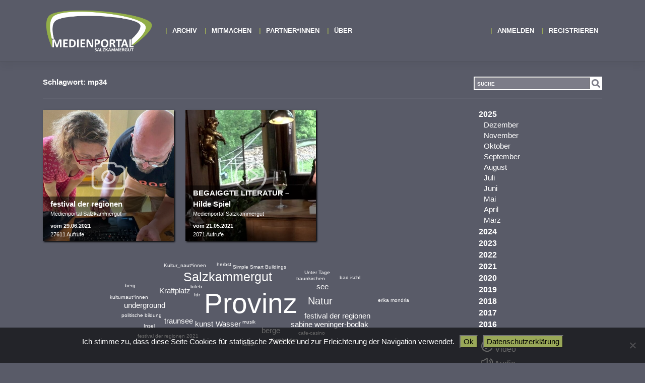

--- FILE ---
content_type: text/html; charset=UTF-8
request_url: https://medienportal.at/tag/mp34/
body_size: 13066
content:
<!DOCTYPE html>
<html lang="de">
<head>
    <meta charset="UTF-8">
    <meta name="viewport" content="width=device-width, initial-scale=1">
    <meta http-equiv="X-UA-Compatible" content="IE=edge">
    <link rel="profile" href="http://gmpg.org/xfn/11">
    <link rel="pingback" href="https://medienportal.at/xmlrpc.php">
<title>mp34 &#8211; Medienportal Salzkammergut</title>
<meta name='robots' content='max-image-preview:large' />
<link rel="alternate" type="application/rss+xml" title="Medienportal Salzkammergut &raquo; Feed" href="https://medienportal.at/feed/" />
<link rel="alternate" type="application/rss+xml" title="Medienportal Salzkammergut &raquo; Kommentar-Feed" href="https://medienportal.at/comments/feed/" />
<link rel="alternate" type="application/rss+xml" title="Medienportal Salzkammergut &raquo; mp34 Schlagwort-Feed" href="https://medienportal.at/tag/mp34/feed/" />
<style id='wp-img-auto-sizes-contain-inline-css' type='text/css'>
img:is([sizes=auto i],[sizes^="auto," i]){contain-intrinsic-size:3000px 1500px}
/*# sourceURL=wp-img-auto-sizes-contain-inline-css */
</style>
<style id='wp-emoji-styles-inline-css' type='text/css'>

	img.wp-smiley, img.emoji {
		display: inline !important;
		border: none !important;
		box-shadow: none !important;
		height: 1em !important;
		width: 1em !important;
		margin: 0 0.07em !important;
		vertical-align: -0.1em !important;
		background: none !important;
		padding: 0 !important;
	}
/*# sourceURL=wp-emoji-styles-inline-css */
</style>
<style id='wp-block-library-inline-css' type='text/css'>
:root{--wp-block-synced-color:#7a00df;--wp-block-synced-color--rgb:122,0,223;--wp-bound-block-color:var(--wp-block-synced-color);--wp-editor-canvas-background:#ddd;--wp-admin-theme-color:#007cba;--wp-admin-theme-color--rgb:0,124,186;--wp-admin-theme-color-darker-10:#006ba1;--wp-admin-theme-color-darker-10--rgb:0,107,160.5;--wp-admin-theme-color-darker-20:#005a87;--wp-admin-theme-color-darker-20--rgb:0,90,135;--wp-admin-border-width-focus:2px}@media (min-resolution:192dpi){:root{--wp-admin-border-width-focus:1.5px}}.wp-element-button{cursor:pointer}:root .has-very-light-gray-background-color{background-color:#eee}:root .has-very-dark-gray-background-color{background-color:#313131}:root .has-very-light-gray-color{color:#eee}:root .has-very-dark-gray-color{color:#313131}:root .has-vivid-green-cyan-to-vivid-cyan-blue-gradient-background{background:linear-gradient(135deg,#00d084,#0693e3)}:root .has-purple-crush-gradient-background{background:linear-gradient(135deg,#34e2e4,#4721fb 50%,#ab1dfe)}:root .has-hazy-dawn-gradient-background{background:linear-gradient(135deg,#faaca8,#dad0ec)}:root .has-subdued-olive-gradient-background{background:linear-gradient(135deg,#fafae1,#67a671)}:root .has-atomic-cream-gradient-background{background:linear-gradient(135deg,#fdd79a,#004a59)}:root .has-nightshade-gradient-background{background:linear-gradient(135deg,#330968,#31cdcf)}:root .has-midnight-gradient-background{background:linear-gradient(135deg,#020381,#2874fc)}:root{--wp--preset--font-size--normal:16px;--wp--preset--font-size--huge:42px}.has-regular-font-size{font-size:1em}.has-larger-font-size{font-size:2.625em}.has-normal-font-size{font-size:var(--wp--preset--font-size--normal)}.has-huge-font-size{font-size:var(--wp--preset--font-size--huge)}.has-text-align-center{text-align:center}.has-text-align-left{text-align:left}.has-text-align-right{text-align:right}.has-fit-text{white-space:nowrap!important}#end-resizable-editor-section{display:none}.aligncenter{clear:both}.items-justified-left{justify-content:flex-start}.items-justified-center{justify-content:center}.items-justified-right{justify-content:flex-end}.items-justified-space-between{justify-content:space-between}.screen-reader-text{border:0;clip-path:inset(50%);height:1px;margin:-1px;overflow:hidden;padding:0;position:absolute;width:1px;word-wrap:normal!important}.screen-reader-text:focus{background-color:#ddd;clip-path:none;color:#444;display:block;font-size:1em;height:auto;left:5px;line-height:normal;padding:15px 23px 14px;text-decoration:none;top:5px;width:auto;z-index:100000}html :where(.has-border-color){border-style:solid}html :where([style*=border-top-color]){border-top-style:solid}html :where([style*=border-right-color]){border-right-style:solid}html :where([style*=border-bottom-color]){border-bottom-style:solid}html :where([style*=border-left-color]){border-left-style:solid}html :where([style*=border-width]){border-style:solid}html :where([style*=border-top-width]){border-top-style:solid}html :where([style*=border-right-width]){border-right-style:solid}html :where([style*=border-bottom-width]){border-bottom-style:solid}html :where([style*=border-left-width]){border-left-style:solid}html :where(img[class*=wp-image-]){height:auto;max-width:100%}:where(figure){margin:0 0 1em}html :where(.is-position-sticky){--wp-admin--admin-bar--position-offset:var(--wp-admin--admin-bar--height,0px)}@media screen and (max-width:600px){html :where(.is-position-sticky){--wp-admin--admin-bar--position-offset:0px}}

/*# sourceURL=wp-block-library-inline-css */
</style><style id='global-styles-inline-css' type='text/css'>
:root{--wp--preset--aspect-ratio--square: 1;--wp--preset--aspect-ratio--4-3: 4/3;--wp--preset--aspect-ratio--3-4: 3/4;--wp--preset--aspect-ratio--3-2: 3/2;--wp--preset--aspect-ratio--2-3: 2/3;--wp--preset--aspect-ratio--16-9: 16/9;--wp--preset--aspect-ratio--9-16: 9/16;--wp--preset--color--black: #000000;--wp--preset--color--cyan-bluish-gray: #abb8c3;--wp--preset--color--white: #ffffff;--wp--preset--color--pale-pink: #f78da7;--wp--preset--color--vivid-red: #cf2e2e;--wp--preset--color--luminous-vivid-orange: #ff6900;--wp--preset--color--luminous-vivid-amber: #fcb900;--wp--preset--color--light-green-cyan: #7bdcb5;--wp--preset--color--vivid-green-cyan: #00d084;--wp--preset--color--pale-cyan-blue: #8ed1fc;--wp--preset--color--vivid-cyan-blue: #0693e3;--wp--preset--color--vivid-purple: #9b51e0;--wp--preset--gradient--vivid-cyan-blue-to-vivid-purple: linear-gradient(135deg,rgb(6,147,227) 0%,rgb(155,81,224) 100%);--wp--preset--gradient--light-green-cyan-to-vivid-green-cyan: linear-gradient(135deg,rgb(122,220,180) 0%,rgb(0,208,130) 100%);--wp--preset--gradient--luminous-vivid-amber-to-luminous-vivid-orange: linear-gradient(135deg,rgb(252,185,0) 0%,rgb(255,105,0) 100%);--wp--preset--gradient--luminous-vivid-orange-to-vivid-red: linear-gradient(135deg,rgb(255,105,0) 0%,rgb(207,46,46) 100%);--wp--preset--gradient--very-light-gray-to-cyan-bluish-gray: linear-gradient(135deg,rgb(238,238,238) 0%,rgb(169,184,195) 100%);--wp--preset--gradient--cool-to-warm-spectrum: linear-gradient(135deg,rgb(74,234,220) 0%,rgb(151,120,209) 20%,rgb(207,42,186) 40%,rgb(238,44,130) 60%,rgb(251,105,98) 80%,rgb(254,248,76) 100%);--wp--preset--gradient--blush-light-purple: linear-gradient(135deg,rgb(255,206,236) 0%,rgb(152,150,240) 100%);--wp--preset--gradient--blush-bordeaux: linear-gradient(135deg,rgb(254,205,165) 0%,rgb(254,45,45) 50%,rgb(107,0,62) 100%);--wp--preset--gradient--luminous-dusk: linear-gradient(135deg,rgb(255,203,112) 0%,rgb(199,81,192) 50%,rgb(65,88,208) 100%);--wp--preset--gradient--pale-ocean: linear-gradient(135deg,rgb(255,245,203) 0%,rgb(182,227,212) 50%,rgb(51,167,181) 100%);--wp--preset--gradient--electric-grass: linear-gradient(135deg,rgb(202,248,128) 0%,rgb(113,206,126) 100%);--wp--preset--gradient--midnight: linear-gradient(135deg,rgb(2,3,129) 0%,rgb(40,116,252) 100%);--wp--preset--font-size--small: 13px;--wp--preset--font-size--medium: 20px;--wp--preset--font-size--large: 36px;--wp--preset--font-size--x-large: 42px;--wp--preset--spacing--20: 0.44rem;--wp--preset--spacing--30: 0.67rem;--wp--preset--spacing--40: 1rem;--wp--preset--spacing--50: 1.5rem;--wp--preset--spacing--60: 2.25rem;--wp--preset--spacing--70: 3.38rem;--wp--preset--spacing--80: 5.06rem;--wp--preset--shadow--natural: 6px 6px 9px rgba(0, 0, 0, 0.2);--wp--preset--shadow--deep: 12px 12px 50px rgba(0, 0, 0, 0.4);--wp--preset--shadow--sharp: 6px 6px 0px rgba(0, 0, 0, 0.2);--wp--preset--shadow--outlined: 6px 6px 0px -3px rgb(255, 255, 255), 6px 6px rgb(0, 0, 0);--wp--preset--shadow--crisp: 6px 6px 0px rgb(0, 0, 0);}:where(.is-layout-flex){gap: 0.5em;}:where(.is-layout-grid){gap: 0.5em;}body .is-layout-flex{display: flex;}.is-layout-flex{flex-wrap: wrap;align-items: center;}.is-layout-flex > :is(*, div){margin: 0;}body .is-layout-grid{display: grid;}.is-layout-grid > :is(*, div){margin: 0;}:where(.wp-block-columns.is-layout-flex){gap: 2em;}:where(.wp-block-columns.is-layout-grid){gap: 2em;}:where(.wp-block-post-template.is-layout-flex){gap: 1.25em;}:where(.wp-block-post-template.is-layout-grid){gap: 1.25em;}.has-black-color{color: var(--wp--preset--color--black) !important;}.has-cyan-bluish-gray-color{color: var(--wp--preset--color--cyan-bluish-gray) !important;}.has-white-color{color: var(--wp--preset--color--white) !important;}.has-pale-pink-color{color: var(--wp--preset--color--pale-pink) !important;}.has-vivid-red-color{color: var(--wp--preset--color--vivid-red) !important;}.has-luminous-vivid-orange-color{color: var(--wp--preset--color--luminous-vivid-orange) !important;}.has-luminous-vivid-amber-color{color: var(--wp--preset--color--luminous-vivid-amber) !important;}.has-light-green-cyan-color{color: var(--wp--preset--color--light-green-cyan) !important;}.has-vivid-green-cyan-color{color: var(--wp--preset--color--vivid-green-cyan) !important;}.has-pale-cyan-blue-color{color: var(--wp--preset--color--pale-cyan-blue) !important;}.has-vivid-cyan-blue-color{color: var(--wp--preset--color--vivid-cyan-blue) !important;}.has-vivid-purple-color{color: var(--wp--preset--color--vivid-purple) !important;}.has-black-background-color{background-color: var(--wp--preset--color--black) !important;}.has-cyan-bluish-gray-background-color{background-color: var(--wp--preset--color--cyan-bluish-gray) !important;}.has-white-background-color{background-color: var(--wp--preset--color--white) !important;}.has-pale-pink-background-color{background-color: var(--wp--preset--color--pale-pink) !important;}.has-vivid-red-background-color{background-color: var(--wp--preset--color--vivid-red) !important;}.has-luminous-vivid-orange-background-color{background-color: var(--wp--preset--color--luminous-vivid-orange) !important;}.has-luminous-vivid-amber-background-color{background-color: var(--wp--preset--color--luminous-vivid-amber) !important;}.has-light-green-cyan-background-color{background-color: var(--wp--preset--color--light-green-cyan) !important;}.has-vivid-green-cyan-background-color{background-color: var(--wp--preset--color--vivid-green-cyan) !important;}.has-pale-cyan-blue-background-color{background-color: var(--wp--preset--color--pale-cyan-blue) !important;}.has-vivid-cyan-blue-background-color{background-color: var(--wp--preset--color--vivid-cyan-blue) !important;}.has-vivid-purple-background-color{background-color: var(--wp--preset--color--vivid-purple) !important;}.has-black-border-color{border-color: var(--wp--preset--color--black) !important;}.has-cyan-bluish-gray-border-color{border-color: var(--wp--preset--color--cyan-bluish-gray) !important;}.has-white-border-color{border-color: var(--wp--preset--color--white) !important;}.has-pale-pink-border-color{border-color: var(--wp--preset--color--pale-pink) !important;}.has-vivid-red-border-color{border-color: var(--wp--preset--color--vivid-red) !important;}.has-luminous-vivid-orange-border-color{border-color: var(--wp--preset--color--luminous-vivid-orange) !important;}.has-luminous-vivid-amber-border-color{border-color: var(--wp--preset--color--luminous-vivid-amber) !important;}.has-light-green-cyan-border-color{border-color: var(--wp--preset--color--light-green-cyan) !important;}.has-vivid-green-cyan-border-color{border-color: var(--wp--preset--color--vivid-green-cyan) !important;}.has-pale-cyan-blue-border-color{border-color: var(--wp--preset--color--pale-cyan-blue) !important;}.has-vivid-cyan-blue-border-color{border-color: var(--wp--preset--color--vivid-cyan-blue) !important;}.has-vivid-purple-border-color{border-color: var(--wp--preset--color--vivid-purple) !important;}.has-vivid-cyan-blue-to-vivid-purple-gradient-background{background: var(--wp--preset--gradient--vivid-cyan-blue-to-vivid-purple) !important;}.has-light-green-cyan-to-vivid-green-cyan-gradient-background{background: var(--wp--preset--gradient--light-green-cyan-to-vivid-green-cyan) !important;}.has-luminous-vivid-amber-to-luminous-vivid-orange-gradient-background{background: var(--wp--preset--gradient--luminous-vivid-amber-to-luminous-vivid-orange) !important;}.has-luminous-vivid-orange-to-vivid-red-gradient-background{background: var(--wp--preset--gradient--luminous-vivid-orange-to-vivid-red) !important;}.has-very-light-gray-to-cyan-bluish-gray-gradient-background{background: var(--wp--preset--gradient--very-light-gray-to-cyan-bluish-gray) !important;}.has-cool-to-warm-spectrum-gradient-background{background: var(--wp--preset--gradient--cool-to-warm-spectrum) !important;}.has-blush-light-purple-gradient-background{background: var(--wp--preset--gradient--blush-light-purple) !important;}.has-blush-bordeaux-gradient-background{background: var(--wp--preset--gradient--blush-bordeaux) !important;}.has-luminous-dusk-gradient-background{background: var(--wp--preset--gradient--luminous-dusk) !important;}.has-pale-ocean-gradient-background{background: var(--wp--preset--gradient--pale-ocean) !important;}.has-electric-grass-gradient-background{background: var(--wp--preset--gradient--electric-grass) !important;}.has-midnight-gradient-background{background: var(--wp--preset--gradient--midnight) !important;}.has-small-font-size{font-size: var(--wp--preset--font-size--small) !important;}.has-medium-font-size{font-size: var(--wp--preset--font-size--medium) !important;}.has-large-font-size{font-size: var(--wp--preset--font-size--large) !important;}.has-x-large-font-size{font-size: var(--wp--preset--font-size--x-large) !important;}
/*# sourceURL=global-styles-inline-css */
</style>

<style id='classic-theme-styles-inline-css' type='text/css'>
/*! This file is auto-generated */
.wp-block-button__link{color:#fff;background-color:#32373c;border-radius:9999px;box-shadow:none;text-decoration:none;padding:calc(.667em + 2px) calc(1.333em + 2px);font-size:1.125em}.wp-block-file__button{background:#32373c;color:#fff;text-decoration:none}
/*# sourceURL=/wp-includes/css/classic-themes.min.css */
</style>
<link rel='stylesheet' id='cookie-notice-front-css' href='https://medienportal.at/wp-content/plugins/cookie-notice/css/front.min.css?ver=2.5.11' type='text/css' media='all' />
<link rel='stylesheet' id='medienportal-tagcloud-css-css' href='https://medienportal.at/wp-content/themes/medienportal-wp-bootstrap-starter/css/jqcloud/jqcloud.min.css?ver=6.9' type='text/css' media='all' />
<link rel='stylesheet' id='wp-bootstrap-starter-bootstrap-css-css' href='https://medienportal.at/wp-content/themes/wp-bootstrap-starter/inc/assets/css/bootstrap.min.css?ver=6.9' type='text/css' media='all' />
<link rel='stylesheet' id='wp-bootstrap-starter-fontawesome-cdn-css' href='https://medienportal.at/wp-content/themes/wp-bootstrap-starter/inc/assets/css/fontawesome.min.css?ver=6.9' type='text/css' media='all' />
<link rel='stylesheet' id='wp-bootstrap-starter-style-css' href='https://medienportal.at/wp-content/themes/medienportal-wp-bootstrap-starter/style.css?ver=6.9' type='text/css' media='all' />
<link rel='stylesheet' id='video-js-css' href='https://medienportal.at/wp-content/plugins/video-embed-thumbnail-generator/video-js/video-js.min.css?ver=7.20.3' type='text/css' media='all' />
<link rel='stylesheet' id='video-js-kg-skin-css' href='https://medienportal.at/wp-content/plugins/video-embed-thumbnail-generator/video-js/kg-video-js-skin.css?ver=4.10.3' type='text/css' media='all' />
<link rel='stylesheet' id='kgvid_video_styles-css' href='https://medienportal.at/wp-content/plugins/video-embed-thumbnail-generator/src/public/css/videopack-styles.css?ver=4.10.3' type='text/css' media='all' />
<link rel='stylesheet' id='wp-bootstrap-starter-css' href='https://medienportal.at/wp-content/themes/wp-bootstrap-starter/style.css?ver=6.9' type='text/css' media='all' />
<link rel='stylesheet' id='medienportal-wp-bootstrap-starter-css' href='https://medienportal.at/wp-content/themes/medienportal-wp-bootstrap-starter/css/bootstrap-theme.css?ver=6.9' type='text/css' media='all' />
<link rel='stylesheet' id='um_modal-css' href='https://medienportal.at/wp-content/plugins/ultimate-member/assets/css/um-modal.min.css?ver=2.11.1' type='text/css' media='all' />
<link rel='stylesheet' id='um_ui-css' href='https://medienportal.at/wp-content/plugins/ultimate-member/assets/libs/jquery-ui/jquery-ui.min.css?ver=1.13.2' type='text/css' media='all' />
<link rel='stylesheet' id='um_tipsy-css' href='https://medienportal.at/wp-content/plugins/ultimate-member/assets/libs/tipsy/tipsy.min.css?ver=1.0.0a' type='text/css' media='all' />
<link rel='stylesheet' id='um_raty-css' href='https://medienportal.at/wp-content/plugins/ultimate-member/assets/libs/raty/um-raty.min.css?ver=2.6.0' type='text/css' media='all' />
<link rel='stylesheet' id='select2-css' href='https://medienportal.at/wp-content/plugins/ultimate-member/assets/libs/select2/select2.min.css?ver=4.0.13' type='text/css' media='all' />
<link rel='stylesheet' id='um_fileupload-css' href='https://medienportal.at/wp-content/plugins/ultimate-member/assets/css/um-fileupload.min.css?ver=2.11.1' type='text/css' media='all' />
<link rel='stylesheet' id='um_confirm-css' href='https://medienportal.at/wp-content/plugins/ultimate-member/assets/libs/um-confirm/um-confirm.min.css?ver=1.0' type='text/css' media='all' />
<link rel='stylesheet' id='um_datetime-css' href='https://medienportal.at/wp-content/plugins/ultimate-member/assets/libs/pickadate/default.min.css?ver=3.6.2' type='text/css' media='all' />
<link rel='stylesheet' id='um_datetime_date-css' href='https://medienportal.at/wp-content/plugins/ultimate-member/assets/libs/pickadate/default.date.min.css?ver=3.6.2' type='text/css' media='all' />
<link rel='stylesheet' id='um_datetime_time-css' href='https://medienportal.at/wp-content/plugins/ultimate-member/assets/libs/pickadate/default.time.min.css?ver=3.6.2' type='text/css' media='all' />
<link rel='stylesheet' id='um_fonticons_ii-css' href='https://medienportal.at/wp-content/plugins/ultimate-member/assets/libs/legacy/fonticons/fonticons-ii.min.css?ver=2.11.1' type='text/css' media='all' />
<link rel='stylesheet' id='um_fonticons_fa-css' href='https://medienportal.at/wp-content/plugins/ultimate-member/assets/libs/legacy/fonticons/fonticons-fa.min.css?ver=2.11.1' type='text/css' media='all' />
<link rel='stylesheet' id='um_fontawesome-css' href='https://medienportal.at/wp-content/plugins/ultimate-member/assets/css/um-fontawesome.min.css?ver=6.5.2' type='text/css' media='all' />
<link rel='stylesheet' id='um_common-css' href='https://medienportal.at/wp-content/plugins/ultimate-member/assets/css/common.min.css?ver=2.11.1' type='text/css' media='all' />
<link rel='stylesheet' id='um_responsive-css' href='https://medienportal.at/wp-content/plugins/ultimate-member/assets/css/um-responsive.min.css?ver=2.11.1' type='text/css' media='all' />
<link rel='stylesheet' id='um_styles-css' href='https://medienportal.at/wp-content/plugins/ultimate-member/assets/css/um-styles.min.css?ver=2.11.1' type='text/css' media='all' />
<link rel='stylesheet' id='um_crop-css' href='https://medienportal.at/wp-content/plugins/ultimate-member/assets/libs/cropper/cropper.min.css?ver=1.6.1' type='text/css' media='all' />
<link rel='stylesheet' id='um_profile-css' href='https://medienportal.at/wp-content/plugins/ultimate-member/assets/css/um-profile.min.css?ver=2.11.1' type='text/css' media='all' />
<link rel='stylesheet' id='um_account-css' href='https://medienportal.at/wp-content/plugins/ultimate-member/assets/css/um-account.min.css?ver=2.11.1' type='text/css' media='all' />
<link rel='stylesheet' id='um_misc-css' href='https://medienportal.at/wp-content/plugins/ultimate-member/assets/css/um-misc.min.css?ver=2.11.1' type='text/css' media='all' />
<link rel='stylesheet' id='um_default_css-css' href='https://medienportal.at/wp-content/plugins/ultimate-member/assets/css/um-old-default.min.css?ver=2.11.1' type='text/css' media='all' />
<link rel='stylesheet' id='ari-fancybox-css' href='https://medienportal.at/wp-content/plugins/ari-fancy-lightbox/assets/fancybox/jquery.fancybox.min.css?ver=1.4.1' type='text/css' media='all' />
<style id='ari-fancybox-inline-css' type='text/css'>
BODY .fancybox-container{z-index:200000}BODY .fancybox-is-open .fancybox-bg{opacity:0.87}BODY .fancybox-bg {background-color:#0f0f11}BODY .fancybox-thumbs {background-color:#ffffff}
/*# sourceURL=ari-fancybox-inline-css */
</style>
<script type="text/javascript" src="https://medienportal.at/wp-includes/js/jquery/jquery.min.js?ver=3.7.1" id="jquery-core-js"></script>
<script type="text/javascript" src="https://medienportal.at/wp-includes/js/jquery/jquery-migrate.min.js?ver=3.4.1" id="jquery-migrate-js"></script>
<script type="text/javascript" src="https://medienportal.at/wp-content/plugins/ultimate-member/assets/js/um-gdpr.min.js?ver=2.11.1" id="um-gdpr-js"></script>
<script type="text/javascript" id="ari-fancybox-js-extra">
/* <![CDATA[ */
var ARI_FANCYBOX = {"lightbox":{"backFocus":false,"trapFocus":false,"thumbs":{"hideOnClose":false},"touch":{"vertical":true,"momentum":true},"buttons":["slideShow","fullScreen","thumbs","close"],"lang":"custom","i18n":{"custom":{"PREV":"Previous","NEXT":"Next","PLAY_START":"Start slideshow (P)","PLAY_STOP":"Stop slideshow (P)","FULL_SCREEN":"Full screen (F)","THUMBS":"Thumbnails (G)","CLOSE":"Close (Esc)","ERROR":"The requested content cannot be loaded. \u003Cbr/\u003E Please try again later."}}},"convert":{"wp_gallery":{"convert":false},"images":{"convert":true,"post_grouping":true,"grouping_selector":"A[rel=gallerie]"},"pdf":{"convert":true}},"sanitize":null,"viewers":{"pdfjs":{"url":"https://medienportal.at/wp-content/plugins/ari-fancy-lightbox/assets/pdfjs/web/viewer.html"}}};
//# sourceURL=ari-fancybox-js-extra
/* ]]> */
</script>
<script type="text/javascript" src="https://medienportal.at/wp-content/plugins/ari-fancy-lightbox/assets/fancybox/jquery.fancybox.min.js?ver=1.4.1" id="ari-fancybox-js"></script>
<link rel="https://api.w.org/" href="https://medienportal.at/wp-json/" /><link rel="alternate" title="JSON" type="application/json" href="https://medienportal.at/wp-json/wp/v2/tags/679" /><link rel="EditURI" type="application/rsd+xml" title="RSD" href="https://medienportal.at/xmlrpc.php?rsd" />
<meta name="generator" content="WordPress 6.9" />
<!-- Analytics by WP Statistics - https://wp-statistics.com -->
<link rel="pingback" href="https://medienportal.at/xmlrpc.php">    <style type="text/css">
        #page-sub-header { background: #fff; }
    </style>
    <style type="text/css">.recentcomments a{display:inline !important;padding:0 !important;margin:0 !important;}</style>	<style type="text/css">
			.site-title,
		.site-description {
			position: absolute;
			clip: rect(1px, 1px, 1px, 1px);
		}
		</style>
	<link rel="icon" href="https://medienportal.at/wp-content/uploads/2020/04/cropped-logo_medienportal-01_20200419_074124-scaled-2-32x32.jpg" sizes="32x32" />
<link rel="icon" href="https://medienportal.at/wp-content/uploads/2020/04/cropped-logo_medienportal-01_20200419_074124-scaled-2-192x192.jpg" sizes="192x192" />
<link rel="apple-touch-icon" href="https://medienportal.at/wp-content/uploads/2020/04/cropped-logo_medienportal-01_20200419_074124-scaled-2-180x180.jpg" />
<meta name="msapplication-TileImage" content="https://medienportal.at/wp-content/uploads/2020/04/cropped-logo_medienportal-01_20200419_074124-scaled-2-270x270.jpg" />
		<style type="text/css" id="wp-custom-css">
			#fuxBox {
	width: 100%;
	height: auto;
	background-color: #93af48;
	font-weight: bold;
	border: 6px solid white;
	display: inline-block;
	color: black;
	margin: 0;
	padding-top: 22px;
	padding-left: 22px;
	padding-bottom: 0;
	vertical-align: bottom;
	font-size: 1.4em;
	font-stretch: expanded;
}

.um-ajax-items>.col-md-4 {
  padding-left: 1.25rem;
	padding-right: 1.25rem;
	margin-left: 0rem;
	margin-right: 0rem;
	margin-bottom: 1.5rem;
	width: 29%;
	float: left;
}

@media (max-width: 960px) {
	.um-ajax-items>.col-sm-6 {
  	padding-left: 2rem;
		padding-right: 2rem;
		margin-left: 3rem;
		margin-bottom: 1.5rem;
		width: 40%;
		float: left;
	}
}

@media (max-width: 768px) {
	.um-ajax-items>.col-sm-6 {
  	padding-left: 0.5rem;
		padding-right: 0.5rem;
		margin-left: 1.5rem;
		margin-bottom: 1.5rem;
		width: 42%;
		float: left;
	}
}
@media (max-width: 576px) {
	.um-ajax-items>.col-12 {
		width: 100%;
		padding-left: 0.25rem;
		padding-right: 0.25rem;
		margin-left: 0rem;
		margin-bottom: 0.75rem;
	}
}

.um-name a {color: #fff !important;}
.um-meta-text {color:#fff !important;}
.um-field-checkbox-option {color: #fff !important;}

.um-profile-edit-a.active,
.um-profile-edit-a:hover,
.um-dropdown li a:hover {
	color:#99A858 !important;
}
.um-dropdown li a {
	font-size: 14px;
	line-height: 18px;	
	color:#666 !important;
}

#cookie-notice {
    font-size: 15px;
    background-color: rgba(0, 0, 0, 0.6) !important;
    min-height: 70px;
}
#cookie-notice .cn-button {
    background-color: #99A858 !important;
    background-image: none;
    margin-left: 10px;
}
.um-account-nav a {
	color:white !important;
}
.um-icon-android-radio-button-on::before {
	color:#99A858;
}
.um-tip-text {
	color: #eee !important;
}

ul#menu-footermenu.site-info {
    margin-bottom: 2rem;
}
.um-member-meta {
	color:#444;
}
.cookie-notice-hidden {
    display: none;
}

.um-member-card a {
	color:#444;
}
.um-member-card a:hover {
	color:#444;
	font-weight:bold;
}
		</style>
		  <!--script type="text/javascript">window.onresize = function(){ document.location.reload(); }</script-->
<link rel='stylesheet' id='medienportal-footer-style-css' href='https://medienportal.at/wp-content/themes/medienportal-wp-bootstrap-starter/css/footer.css?ver=6.9' type='text/css' media='all' />
</head>

<body class="archive tag tag-mp34 tag-679 custom-background wp-theme-wp-bootstrap-starter wp-child-theme-medienportal-wp-bootstrap-starter cookies-not-set group-blog hfeed">
<div id="page" class="site">
	<a class="skip-link screen-reader-text" href="#content">Zum Inhalt springen</a>
    	<header id="masthead" class="site-header navbar-static-top navbar-light" role="banner">
        <div class="container">
            <nav class="navbar navbar-expand-xl p-0 navbar-dark">
                <div class="navbar-brand">
                    <a class="site-title-logo" title="Medienportal Salzkammergut" href="https://medienportal.at/">Medienportal Salzkammergut</a>
                </div>
                <button class="navbar-toggler" type="button" data-toggle="collapse" data-target="#main-nav" aria-controls="" aria-expanded="false" aria-label="Toggle navigation">
                    <span class="navbar-toggler-icon"></span>
                </button>
                <div id="main-nav" class="collapse navbar-collapse">
                  <ul id="menu-mainmenu" class="navbar-nav left mr-auto"><li itemscope="itemscope" itemtype="https://www.schema.org/SiteNavigationElement" id="menu-item-222" class="menu-item menu-item-type-post_type menu-item-object-page menu-item-222 nav-item"><a title="Archiv" href="https://medienportal.at/archiv/" class="nav-link">Archiv</a></li>
<li itemscope="itemscope" itemtype="https://www.schema.org/SiteNavigationElement" id="menu-item-72" class="menu-item menu-item-type-post_type menu-item-object-page menu-item-72 nav-item"><a title="MITMACHEN" href="https://medienportal.at/mitmachen/" class="nav-link">MITMACHEN</a></li>
<li itemscope="itemscope" itemtype="https://www.schema.org/SiteNavigationElement" id="menu-item-395" class="menu-item menu-item-type-post_type menu-item-object-page menu-item-395 nav-item"><a title="Partner*innen" href="https://medienportal.at/partner/" class="nav-link">Partner*innen</a></li>
<li itemscope="itemscope" itemtype="https://www.schema.org/SiteNavigationElement" id="menu-item-71" class="menu-item menu-item-type-post_type menu-item-object-page menu-item-71 nav-item"><a title="Über" href="https://medienportal.at/ueber/" class="nav-link">Über</a></li>
</ul>                
                
                  <ul class="navbar-nav ml-auto" >
                                          <li><a href="https://medienportal.at/login/" title="Anmelden">Anmelden</a></li>
                      <li><a href="https://medienportal.at/register/" title="Registrieren">Registrieren</a></li>
                                      </ul>
                </div>
            </nav>
        </div>
	</header><!-- #masthead -->

	<div id="content" class="site-content">
		<div class="container">
			<div class="row">
                
	
    
 
  <section id="primary" class="content-area col-12">
		<main id="main" class="site-main" role="main">

      <header>
  			<div class="row">
  				<div class="col-7 col-sm-6"><b>Schlagwort: <span>mp34</span></b>						
  				</div>
  				<div class="d-none d-sm-inline col-sm-2 col-md-3"></div>
  				<div class="col-5 col-sm-4 col-md-3">
  					<form name="search" method="GET" action="https://medienportal.at">
  						<div class="search fa"><input type="text" name="s" value="" placeholder="SUCHE" /><!--button type="submit" onclick="document.search.submit()"><i class="fa fa-search"></i></button--></div>
  					</form>
  				</div>
  			</div>
		  </header>

    <div class="row">
      <div class="col-12 col-md-9 order-last order-lg-first">
						

			<div class="entry-content">
				<div class="row">
				          
          <div class="col-12 col-md-4">
						<a title="festival der regionen" href="https://medienportal.at/2021/06/festival-der-regionen/">
							<div class="imagecontainer">
              <img width="500" height="481" src="https://medienportal.at/wp-content/uploads/2021/06/thumbnail_IMG_0949_20210629_070706-500x481.jpeg" class="alignnone size-full wp-post-image" alt="" decoding="async" fetchpriority="high" />                
  							<div class="overlay category-5">
  								<div class="info">
  									<div class="title">festival der regionen</div>
  									<div class="user">Medienportal Salzkammergut</div>
  									<div class="date">vom 29.06.2021</div>
  									<!--div class="views">27611 gesehen</div-->
  									<div class="views">27611 Aufrufe</div>
  									<div class="duration"></div>
  								</div>
  							</div>
              </div>
						</a>
					</div>
          
          <div class="col-12 col-md-4">
						<a title="BEGAIGGTE LITERATUR &#8211; Hilde Spiel" href="https://medienportal.at/2021/05/begaiggte-literatur-hilde-spiel/">
							<div class="imagecontainer">
              <img width="500" height="500" src="https://medienportal.at/wp-content/uploads/2021/05/210520-gaigg_20210521_065136_thumb1-500x500.jpg" class="alignnone size-full wp-post-image" alt="" decoding="async" srcset="https://medienportal.at/wp-content/uploads/2021/05/210520-gaigg_20210521_065136_thumb1-500x500.jpg 500w, https://medienportal.at/wp-content/uploads/2021/05/210520-gaigg_20210521_065136_thumb1-150x150.jpg 150w" sizes="(max-width: 500px) 100vw, 500px" />                
  							<div class="overlay category-4">
  								<div class="info">
  									<div class="title">BEGAIGGTE LITERATUR &#8211; Hilde Spiel</div>
  									<div class="user">Medienportal Salzkammergut</div>
  									<div class="date">vom 21.05.2021</div>
  									<!--div class="views">2071 gesehen</div-->
  									<div class="views">2071 Aufrufe</div>
  									<div class="duration"></div>
  								</div>
  							</div>
              </div>
						</a>
					</div>
				</div>
			</div>
			
<div class="tagcloud">
<a href="https://medienportal.at/?tagged=provinz" size="30" style="font-size: 30px;" class="tag " title="73 articles">Provinz</a> <a href="https://medienportal.at/?tagged=salzkammergut" size="20" style="font-size: 20px;" class="tag " title="31 articles">Salzkammergut</a> <a href="https://medienportal.at/?tagged=natur" size="18" style="font-size: 18px;" class="tag " title="21 articles">Natur</a> <a href="https://medienportal.at/?tagged=wasser" size="17" style="font-size: 17px;" class="tag " title="18 articles">Wasser</a> <a href="https://medienportal.at/?tagged=kraftplatz" size="17" style="font-size: 17px;" class="tag " title="16 articles">Kraftplatz</a> <a href="https://medienportal.at/?tagged=festival-der-regionen" size="17" style="font-size: 17px;" class="tag " title="15 articles">festival der regionen</a> <a href="https://medienportal.at/?tagged=see" size="17" style="font-size: 17px;" class="tag " title="15 articles">see</a> <a href="https://medienportal.at/?tagged=traunsee" size="16" style="font-size: 16px;" class="tag " title="14 articles">traunsee</a> <a href="https://medienportal.at/?tagged=berge" size="16" style="font-size: 16px;" class="tag " title="12 articles">berge</a> <a href="https://medienportal.at/?tagged=sabine-weninger-bodlak" size="16" style="font-size: 16px;" class="tag " title="11 articles">sabine weninger-bodlak</a> <a href="https://medienportal.at/?tagged=underground" size="16" style="font-size: 16px;" class="tag " title="11 articles">underground</a> <a href="https://medienportal.at/?tagged=kunst" size="16" style="font-size: 16px;" class="tag " title="10 articles">kunst</a> <a href="https://medienportal.at/?tagged=traunkirchen" size="15" style="font-size: 15px;" class="tag " title="9 articles">traunkirchen</a> <a href="https://medienportal.at/?tagged=cafe-casino" size="15" style="font-size: 15px;" class="tag " title="8 articles">cafe-casino</a> <a href="https://medienportal.at/?tagged=bifeb" size="15" style="font-size: 15px;" class="tag " title="8 articles">bifeb</a> <a href="https://medienportal.at/?tagged=fdr" size="15" style="font-size: 15px;" class="tag " title="7 articles">fdr</a> <a href="https://medienportal.at/?tagged=politische-bildung" size="15" style="font-size: 15px;" class="tag " title="7 articles">politische bildung</a> <a href="https://medienportal.at/?tagged=unter-tage" size="15" style="font-size: 15px;" class="tag " title="7 articles">Unter Tage</a> <a href="https://medienportal.at/?tagged=simple-smart-buildings" size="15" style="font-size: 15px;" class="tag " title="6 articles">Simple Smart Buildings</a> <a href="https://medienportal.at/?tagged=kulturnautinnen" size="15" style="font-size: 15px;" class="tag " title="6 articles">kulturnaut*innen</a> <a href="https://medienportal.at/?tagged=insel" size="15" style="font-size: 15px;" class="tag " title="6 articles">Insel</a> <a href="https://medienportal.at/?tagged=kurdirektion" size="15" style="font-size: 15px;" class="tag " title="6 articles">Kurdirektion</a> <a href="https://medienportal.at/?tagged=festival-der-regionen-2021" size="15" style="font-size: 15px;" class="tag " title="6 articles">festival der regionen 2021</a> <a href="https://medienportal.at/?tagged=musik" size="15" style="font-size: 15px;" class="tag " title="6 articles">musik</a> <a href="https://medienportal.at/?tagged=herbst" size="15" style="font-size: 15px;" class="tag " title="6 articles">herbst</a> <a href="https://medienportal.at/?tagged=bad-ischl" size="15" style="font-size: 15px;" class="tag " title="6 articles">bad ischl</a> <a href="https://medienportal.at/?tagged=kultur_nautinnen" size="15" style="font-size: 15px;" class="tag " title="6 articles">Kultur_naut*innen</a> <a href="https://medienportal.at/?tagged=berg" size="15" style="font-size: 15px;" class="tag " title="5 articles">berg</a> <a href="https://medienportal.at/?tagged=erika-mondria" size="15" style="font-size: 15px;" class="tag " title="5 articles">erika mondria</a> <a href="https://medienportal.at/?tagged=kultur" size="15" style="font-size: 15px;" class="tag " title="5 articles">kultur</a> </div>     </div><!-- .col -->
     <aside id="secondary" class="widget-area col-sm-12 col-lg-3 order-first order-lg-last" role="complementary">
  	   <section id="" class="widget">
        <ul class="list-archive"><li class="archive-year"><a href="#" class="year-link"><b>2025</b></a><ul style="display:block;"><li><a class="archive-month" href="https://medienportal.at/2025/12/"><span class="archive-month">Dezember</span></a></li><li><a class="archive-month" href="https://medienportal.at/2025/11/"><span class="archive-month">November</span></a></li><li><a class="archive-month" href="https://medienportal.at/2025/10/"><span class="archive-month">Oktober</span></a></li><li><a class="archive-month" href="https://medienportal.at/2025/09/"><span class="archive-month">September</span></a></li><li><a class="archive-month" href="https://medienportal.at/2025/08/"><span class="archive-month">August</span></a></li><li><a class="archive-month" href="https://medienportal.at/2025/07/"><span class="archive-month">Juli</span></a></li><li><a class="archive-month" href="https://medienportal.at/2025/06/"><span class="archive-month">Juni</span></a></li><li><a class="archive-month" href="https://medienportal.at/2025/05/"><span class="archive-month">Mai</span></a></li><li><a class="archive-month" href="https://medienportal.at/2025/04/"><span class="archive-month">April</span></a></li><li><a class="archive-month" href="https://medienportal.at/2025/03/"><span class="archive-month">März</span></a></li></ul></li><li class="archive-year"><a href="#" class="year-link"><b>2024</b></a><ul style="display: none;"><li><a class="archive-month" href="https://medienportal.at/2024/11/"><span class="archive-month">November</span></a></li><li><a class="archive-month" href="https://medienportal.at/2024/09/"><span class="archive-month">September</span></a></li><li><a class="archive-month" href="https://medienportal.at/2024/07/"><span class="archive-month">Juli</span></a></li><li><a class="archive-month" href="https://medienportal.at/2024/04/"><span class="archive-month">April</span></a></li><li><a class="archive-month" href="https://medienportal.at/2024/03/"><span class="archive-month">März</span></a></li><li><a class="archive-month" href="https://medienportal.at/2024/02/"><span class="archive-month">Februar</span></a></li></ul></li><li class="archive-year"><a href="#" class="year-link"><b>2023</b></a><ul style="display: none;"><li><a class="archive-month" href="https://medienportal.at/2023/12/"><span class="archive-month">Dezember</span></a></li><li><a class="archive-month" href="https://medienportal.at/2023/11/"><span class="archive-month">November</span></a></li><li><a class="archive-month" href="https://medienportal.at/2023/10/"><span class="archive-month">Oktober</span></a></li><li><a class="archive-month" href="https://medienportal.at/2023/09/"><span class="archive-month">September</span></a></li><li><a class="archive-month" href="https://medienportal.at/2023/08/"><span class="archive-month">August</span></a></li><li><a class="archive-month" href="https://medienportal.at/2023/07/"><span class="archive-month">Juli</span></a></li><li><a class="archive-month" href="https://medienportal.at/2023/06/"><span class="archive-month">Juni</span></a></li><li><a class="archive-month" href="https://medienportal.at/2023/05/"><span class="archive-month">Mai</span></a></li><li><a class="archive-month" href="https://medienportal.at/2023/03/"><span class="archive-month">März</span></a></li><li><a class="archive-month" href="https://medienportal.at/2023/02/"><span class="archive-month">Februar</span></a></li></ul></li><li class="archive-year"><a href="#" class="year-link"><b>2022</b></a><ul style="display: none;"><li><a class="archive-month" href="https://medienportal.at/2022/12/"><span class="archive-month">Dezember</span></a></li><li><a class="archive-month" href="https://medienportal.at/2022/11/"><span class="archive-month">November</span></a></li><li><a class="archive-month" href="https://medienportal.at/2022/09/"><span class="archive-month">September</span></a></li><li><a class="archive-month" href="https://medienportal.at/2022/04/"><span class="archive-month">April</span></a></li><li><a class="archive-month" href="https://medienportal.at/2022/01/"><span class="archive-month">Januar</span></a></li></ul></li><li class="archive-year"><a href="#" class="year-link"><b>2021</b></a><ul style="display: none;"><li><a class="archive-month" href="https://medienportal.at/2021/11/"><span class="archive-month">November</span></a></li><li><a class="archive-month" href="https://medienportal.at/2021/10/"><span class="archive-month">Oktober</span></a></li><li><a class="archive-month" href="https://medienportal.at/2021/09/"><span class="archive-month">September</span></a></li><li><a class="archive-month" href="https://medienportal.at/2021/07/"><span class="archive-month">Juli</span></a></li><li><a class="archive-month" href="https://medienportal.at/2021/06/"><span class="archive-month">Juni</span></a></li><li><a class="archive-month" href="https://medienportal.at/2021/05/"><span class="archive-month">Mai</span></a></li><li><a class="archive-month" href="https://medienportal.at/2021/04/"><span class="archive-month">April</span></a></li><li><a class="archive-month" href="https://medienportal.at/2021/03/"><span class="archive-month">März</span></a></li><li><a class="archive-month" href="https://medienportal.at/2021/02/"><span class="archive-month">Februar</span></a></li></ul></li><li class="archive-year"><a href="#" class="year-link"><b>2020</b></a><ul style="display: none;"><li><a class="archive-month" href="https://medienportal.at/2020/12/"><span class="archive-month">Dezember</span></a></li><li><a class="archive-month" href="https://medienportal.at/2020/11/"><span class="archive-month">November</span></a></li><li><a class="archive-month" href="https://medienportal.at/2020/10/"><span class="archive-month">Oktober</span></a></li><li><a class="archive-month" href="https://medienportal.at/2020/07/"><span class="archive-month">Juli</span></a></li><li><a class="archive-month" href="https://medienportal.at/2020/06/"><span class="archive-month">Juni</span></a></li><li><a class="archive-month" href="https://medienportal.at/2020/05/"><span class="archive-month">Mai</span></a></li><li><a class="archive-month" href="https://medienportal.at/2020/04/"><span class="archive-month">April</span></a></li><li><a class="archive-month" href="https://medienportal.at/2020/03/"><span class="archive-month">März</span></a></li></ul></li><li class="archive-year"><a href="#" class="year-link"><b>2019</b></a><ul style="display: none;"><li><a class="archive-month" href="https://medienportal.at/2019/11/"><span class="archive-month">November</span></a></li><li><a class="archive-month" href="https://medienportal.at/2019/10/"><span class="archive-month">Oktober</span></a></li><li><a class="archive-month" href="https://medienportal.at/2019/06/"><span class="archive-month">Juni</span></a></li></ul></li><li class="archive-year"><a href="#" class="year-link"><b>2018</b></a><ul style="display: none;"><li><a class="archive-month" href="https://medienportal.at/2018/12/"><span class="archive-month">Dezember</span></a></li><li><a class="archive-month" href="https://medienportal.at/2018/10/"><span class="archive-month">Oktober</span></a></li><li><a class="archive-month" href="https://medienportal.at/2018/07/"><span class="archive-month">Juli</span></a></li><li><a class="archive-month" href="https://medienportal.at/2018/05/"><span class="archive-month">Mai</span></a></li><li><a class="archive-month" href="https://medienportal.at/2018/04/"><span class="archive-month">April</span></a></li></ul></li><li class="archive-year"><a href="#" class="year-link"><b>2017</b></a><ul style="display: none;"><li><a class="archive-month" href="https://medienportal.at/2017/06/"><span class="archive-month">Juni</span></a></li><li><a class="archive-month" href="https://medienportal.at/2017/03/"><span class="archive-month">März</span></a></li></ul></li><li class="archive-year"><a href="#" class="year-link"><b>2016</b></a><ul style="display: none;"><li><a class="archive-month" href="https://medienportal.at/2016/11/"><span class="archive-month">November</span></a></li></li></ul></ul>       </section>
       <section id="" class="widget">
         <!--ul class="mediatype-select break">
						<li><a type="video" class="" href="https://medienportal.at/?category=Video"><span class="d-none d-md-inline"> Video</span></a></li>
						<li><a type="audio" class="" href="https://medienportal.at/?category=Audio"><span class="d-none d-md-inline"> Audio</span></a></li>
						<li><a type="foto" class="" href="https://medienportal.at/?category=Foto"><span class="d-none d-md-inline"> Foto</span></a></li>
						<li><a type="text" class="" href="https://medienportal.at/?category=Text"><span class="d-none d-md-inline"> Text</span></a></li>
					</ul-->
          
          <ul class="mediatype-select break">
						<li><a type="video" class="" href="?category=Video"><span class="d-none d-md-inline"> Video</span></a></li>
						<li><a type="audio" class="" href="?category=Audio"><span class="d-none d-md-inline"> Audio</span></a></li>
						<li><a type="foto" class="" href="?category=Foto"><span class="d-none d-md-inline"> Foto</span></a></li>
						<li><a type="text" class="" href="?category=Text"><span class="d-none d-md-inline"> Text</span></a></li>
					</ul>
       
       </section>
       <section id="" class="widget">
         <ul class="list-menu">
          <li><a href="https://medienportal.at/benutzer">Benutzer_innen</a></li>
          <li><a href="https://medienportal.at/tags">TAGS</a></li>
         </ul>
       </section>
     </aside>
     </div><!-- .row -->     
		</main><!-- #main -->
	</section><!-- #primary -->
  
	<style type="text/css">
		
	</style>
	<script type="text/javascript">
		jQuery(document).ready(function( $ ) {
			$('form[name=search] div.search input').bind('click',function(e) { e.stopPropagation(); });
			$('form[name=search] div.search').bind('click',function(){ console.log("qwer"); document.search.submit(); });
		});
	</script>
			</div><!-- .row -->
		</div><!-- .container -->
	</div><!-- #content -->
    	<footer id="colophon" class="site-footer" role="contentinfo">
		<div class="container">
			<section class="col-sm-12">
				<div class="row text-center" style="padding:30px 0 0 0; border-top: 1px solid white;">
				  <!--div class="col-xs-12 col-sm-12 col-md-9 col-lg-9 text-left"-->
				  <!--div class="col-sm-4 col-md-3 col-lg-2 text-left"-->
				  <div class="col-12">
				  	<a href="https://medienportal.at" class="site-footer-logo"></a>
				  	<br />
				  </div>
				  <!--div class="col-sm-8 col-md-9 col-lg-10"-->
				</div>
				<div class="row text-center">
				  <div class="col-12">
			      <!--ul class="site-info">
		          <li><a href="https://medienportal.at/about">Über</a></li>
		          <li><a href="https://medienportal.at/partner">Partner</a></li>
              <li><a href="https://medienportal.at/foerderer">Förderer</a></li>
		          <li><a href="https://medienportal.at/leitlinien">Grundsätze Leitlinien</a></li>
		          <li><a href="https://medienportal.at/datenschutz">Datenschutz</a></li>
		          <li><a href="https://medienportal.at/impressum">Impressum</a></li>
		          <li><a href="https://medienportal.at/haftungsausschluss">Haftungsausschluss</a></li>
			      </ul>
			      <ul class="site-info">
		          <li><a href="https://medienportal.at" class="site-footer-logo"></a></li>
		          <li><a href="https://medienportal.at/about">Über</a><br /><a href="https://medienportal.at/partner">Partner</a></li>
		          <li><a href="https://medienportal.at/leitlinien">Grundsätze/Leitlinien</a><br /><a href="https://medienportal.at/datenschutz">Datenschutz</a></li>
		          <li><a href="https://medienportal.at/impressum">Impressum</a><br /><a href="https://medienportal.at/haftungsausschluss">Haftungsausschluss</a></li>
			      </ul-->
            <div class="menu-footermenu-container"><ul id="menu-footermenu" class="site-info"><li id="menu-item-784" class="menu-item menu-item-type-post_type menu-item-object-page menu-item-784"><a href="https://medienportal.at/ueber/">Über</a></li>
<li id="menu-item-779" class="menu-item menu-item-type-post_type menu-item-object-page menu-item-779"><a href="https://medienportal.at/foerderer/">Förderer</a></li>
<li id="menu-item-782" class="menu-item menu-item-type-post_type menu-item-object-page menu-item-782"><a href="https://medienportal.at/leitlinien/">Grundsätze &#038; Leitlinien</a></li>
<li id="menu-item-785" class="menu-item menu-item-type-post_type menu-item-object-page menu-item-privacy-policy menu-item-785"><a rel="privacy-policy" href="https://medienportal.at/datenschutz/">Datenschutz &#038; Nutzungsvereinbarung</a></li>
<li id="menu-item-781" class="menu-item menu-item-type-post_type menu-item-object-page menu-item-781"><a href="https://medienportal.at/impressum/">Impressum</a></li>
</ul></div>				  </div>
				</div>
				<div class="row text-center" style="background-color:white;">
					<div class="col-6 col-xs-6 col-sm-4 col-md-4 col-lg-2" style="margin:10px 0;"><a href="https://www.bmnt.gv.at/" target="blank"><img src="/wp-content/themes/medienportal-wp-bootstrap-starter/css/img/bundesministerium_nachhaltigkeit_tourismus.png" border="0" alt="Bundesministerium Nachhaltigkeit und Tourismus"></a></div>
					<div class="col-6 col-xs-6 col-sm-4 col-md-4 col-lg-2" style="margin:10px 0;"><a href="https://www.bmnt.gv.at/land/laendl_entwicklung/leprogramm.html" target="blank"><img src="/wp-content/themes/medienportal-wp-bootstrap-starter/css/img/LE14-20.png" border="0" alt="LE 14-20 Entwicklung für den ländlichen Raum"></a></div>
					<div class="col-6 col-xs-6 col-sm-4 col-md-4 col-lg-2" style="margin:10px 0;"><a href="https://www.land-oberoesterreich.gv.at/" target="blank"><img src="/wp-content/themes/medienportal-wp-bootstrap-starter/css/img/land_ooe.png" border="0" alt="LAND OBERÖSTERREICH"></a></div>
					<div class="col-6 col-xs-6 col-sm-4 col-md-4 col-lg-2" style="margin:10px 0;"><a href="https://www.salzburg.gv.at/" target="blank"><img src="/wp-content/themes/medienportal-wp-bootstrap-starter/css/img/land_sbg.png" border="0" alt="LAND SALZBURG"></a></div>
					<div class="col-6 col-xs-6 col-sm-4 col-md-4 col-lg-1" style="margin:10px 0;"><a href="https://www.bmnt.gv.at/land/laendl_entwicklung/leader.html" target="blank"><img src="/wp-content/themes/medienportal-wp-bootstrap-starter/css/img/leader.png" border="0" alt="LEADER"></a></div>
					<div class="col-6 col-xs-6 col-sm-4 col-md-4 col-lg-3" style="margin:10px 0;"><a href="https://ec.europa.eu/agriculture/rural-development-2014-2020_de" target="blank"><img src="/wp-content/themes/medienportal-wp-bootstrap-starter/css/img/europaischer_lanwirtschaftsfonds.png" border="0" alt="Europäischer Landwirtschaftsfonds für die Entwicklung des ländlichen Raums: Hier investiert Europa in die ländlichen Gebiete."></a></div>
				</div>
				<br />
				<br />
			</section>
		</div>
	</footer><!-- #colophon -->
</div><!-- #page -->


<div id="um_upload_single" style="display:none;"></div>

<div id="um_view_photo" style="display:none;">
	<a href="javascript:void(0);" data-action="um_remove_modal" class="um-modal-close" aria-label="Modale Ansicht des Bildes schließen">
		<i class="um-faicon-times"></i>
	</a>

	<div class="um-modal-body photo">
		<div class="um-modal-photo"></div>
	</div>
</div>
<script type="speculationrules">
{"prefetch":[{"source":"document","where":{"and":[{"href_matches":"/*"},{"not":{"href_matches":["/wp-*.php","/wp-admin/*","/wp-content/uploads/*","/wp-content/*","/wp-content/plugins/*","/wp-content/themes/medienportal-wp-bootstrap-starter/*","/wp-content/themes/wp-bootstrap-starter/*","/*\\?(.+)"]}},{"not":{"selector_matches":"a[rel~=\"nofollow\"]"}},{"not":{"selector_matches":".no-prefetch, .no-prefetch a"}}]},"eagerness":"conservative"}]}
</script>
<script type="text/javascript" id="cookie-notice-front-js-before">
/* <![CDATA[ */
var cnArgs = {"ajaxUrl":"https:\/\/medienportal.at\/wp-admin\/admin-ajax.php","nonce":"d4c81d3754","hideEffect":"fade","position":"bottom","onScroll":true,"onScrollOffset":5000,"onClick":false,"cookieName":"cookie_notice_accepted","cookieTime":604800,"cookieTimeRejected":2592000,"globalCookie":false,"redirection":true,"cache":false,"revokeCookies":false,"revokeCookiesOpt":"automatic"};

//# sourceURL=cookie-notice-front-js-before
/* ]]> */
</script>
<script type="text/javascript" src="https://medienportal.at/wp-content/plugins/cookie-notice/js/front.min.js?ver=2.5.11" id="cookie-notice-front-js"></script>
<script type="text/javascript" src="https://medienportal.at/wp-content/themes/medienportal-wp-bootstrap-starter/inc/js/main.js?ver=1.0.0" id="bootstrap_child_theme_script_handle-js"></script>
<script type="text/javascript" src="https://medienportal.at/wp-content/themes/medienportal-wp-bootstrap-starter/css/jqcloud/jqcloud.min.js?ver=1.0.0" id="medienportal-tagcloud-js-js"></script>
<script type="text/javascript" src="https://medienportal.at/wp-content/themes/wp-bootstrap-starter/inc/assets/js/popper.min.js?ver=6.9" id="wp-bootstrap-starter-popper-js"></script>
<script type="text/javascript" src="https://medienportal.at/wp-content/themes/wp-bootstrap-starter/inc/assets/js/bootstrap.min.js?ver=6.9" id="wp-bootstrap-starter-bootstrapjs-js"></script>
<script type="text/javascript" src="https://medienportal.at/wp-content/themes/wp-bootstrap-starter/inc/assets/js/theme-script.min.js?ver=6.9" id="wp-bootstrap-starter-themejs-js"></script>
<script type="text/javascript" src="https://medienportal.at/wp-content/themes/wp-bootstrap-starter/inc/assets/js/skip-link-focus-fix.min.js?ver=20151215" id="wp-bootstrap-starter-skip-link-focus-fix-js"></script>
<script type="text/javascript" src="https://medienportal.at/wp-includes/js/underscore.min.js?ver=1.13.7" id="underscore-js"></script>
<script type="text/javascript" id="wp-util-js-extra">
/* <![CDATA[ */
var _wpUtilSettings = {"ajax":{"url":"/wp-admin/admin-ajax.php"}};
//# sourceURL=wp-util-js-extra
/* ]]> */
</script>
<script type="text/javascript" src="https://medienportal.at/wp-includes/js/wp-util.min.js?ver=6.9" id="wp-util-js"></script>
<script type="text/javascript" src="https://medienportal.at/wp-includes/js/dist/hooks.min.js?ver=dd5603f07f9220ed27f1" id="wp-hooks-js"></script>
<script type="text/javascript" src="https://medienportal.at/wp-includes/js/dist/i18n.min.js?ver=c26c3dc7bed366793375" id="wp-i18n-js"></script>
<script type="text/javascript" id="wp-i18n-js-after">
/* <![CDATA[ */
wp.i18n.setLocaleData( { 'text direction\u0004ltr': [ 'ltr' ] } );
//# sourceURL=wp-i18n-js-after
/* ]]> */
</script>
<script type="text/javascript" src="https://medienportal.at/wp-content/plugins/ultimate-member/assets/libs/tipsy/tipsy.min.js?ver=1.0.0a" id="um_tipsy-js"></script>
<script type="text/javascript" src="https://medienportal.at/wp-content/plugins/ultimate-member/assets/libs/um-confirm/um-confirm.min.js?ver=1.0" id="um_confirm-js"></script>
<script type="text/javascript" src="https://medienportal.at/wp-content/plugins/ultimate-member/assets/libs/pickadate/picker.min.js?ver=3.6.2" id="um_datetime-js"></script>
<script type="text/javascript" src="https://medienportal.at/wp-content/plugins/ultimate-member/assets/libs/pickadate/picker.date.min.js?ver=3.6.2" id="um_datetime_date-js"></script>
<script type="text/javascript" src="https://medienportal.at/wp-content/plugins/ultimate-member/assets/libs/pickadate/picker.time.min.js?ver=3.6.2" id="um_datetime_time-js"></script>
<script type="text/javascript" src="https://medienportal.at/wp-content/plugins/ultimate-member/assets/libs/pickadate/translations/de_DE.min.js?ver=3.6.2" id="um_datetime_locale-js"></script>
<script type="text/javascript" id="um_common-js-extra">
/* <![CDATA[ */
var um_common_variables = {"locale":"de_DE"};
var um_common_variables = {"locale":"de_DE"};
//# sourceURL=um_common-js-extra
/* ]]> */
</script>
<script type="text/javascript" src="https://medienportal.at/wp-content/plugins/ultimate-member/assets/js/common.min.js?ver=2.11.1" id="um_common-js"></script>
<script type="text/javascript" src="https://medienportal.at/wp-content/plugins/ultimate-member/assets/libs/cropper/cropper.min.js?ver=1.6.1" id="um_crop-js"></script>
<script type="text/javascript" id="um_frontend_common-js-extra">
/* <![CDATA[ */
var um_frontend_common_variables = [];
//# sourceURL=um_frontend_common-js-extra
/* ]]> */
</script>
<script type="text/javascript" src="https://medienportal.at/wp-content/plugins/ultimate-member/assets/js/common-frontend.min.js?ver=2.11.1" id="um_frontend_common-js"></script>
<script type="text/javascript" src="https://medienportal.at/wp-content/plugins/ultimate-member/assets/js/um-modal.min.js?ver=2.11.1" id="um_modal-js"></script>
<script type="text/javascript" src="https://medienportal.at/wp-content/plugins/ultimate-member/assets/libs/jquery-form/jquery-form.min.js?ver=2.11.1" id="um_jquery_form-js"></script>
<script type="text/javascript" src="https://medienportal.at/wp-content/plugins/ultimate-member/assets/libs/fileupload/fileupload.js?ver=2.11.1" id="um_fileupload-js"></script>
<script type="text/javascript" src="https://medienportal.at/wp-content/plugins/ultimate-member/assets/js/um-functions.min.js?ver=2.11.1" id="um_functions-js"></script>
<script type="text/javascript" src="https://medienportal.at/wp-content/plugins/ultimate-member/assets/js/um-responsive.min.js?ver=2.11.1" id="um_responsive-js"></script>
<script type="text/javascript" src="https://medienportal.at/wp-content/plugins/ultimate-member/assets/js/um-conditional.min.js?ver=2.11.1" id="um_conditional-js"></script>
<script type="text/javascript" src="https://medienportal.at/wp-content/plugins/ultimate-member/assets/libs/select2/select2.full.min.js?ver=4.0.13" id="select2-js"></script>
<script type="text/javascript" src="https://medienportal.at/wp-content/plugins/ultimate-member/assets/libs/select2/i18n/de.js?ver=4.0.13" id="um_select2_locale-js"></script>
<script type="text/javascript" id="um_raty-js-translations">
/* <![CDATA[ */
( function( domain, translations ) {
	var localeData = translations.locale_data[ domain ] || translations.locale_data.messages;
	localeData[""].domain = domain;
	wp.i18n.setLocaleData( localeData, domain );
} )( "ultimate-member", {"translation-revision-date":"2026-01-08 18:13:49+0000","generator":"GlotPress\/4.0.3","domain":"messages","locale_data":{"messages":{"":{"domain":"messages","plural-forms":"nplurals=2; plural=n != 1;","lang":"de"},"Not rated yet!":["Noch nicht bewertet!"],"Cancel this rating!":["Diese Bewertung abbrechen!"]}},"comment":{"reference":"assets\/libs\/raty\/um-raty.js"}} );
//# sourceURL=um_raty-js-translations
/* ]]> */
</script>
<script type="text/javascript" src="https://medienportal.at/wp-content/plugins/ultimate-member/assets/libs/raty/um-raty.min.js?ver=2.6.0" id="um_raty-js"></script>
<script type="text/javascript" id="um_scripts-js-extra">
/* <![CDATA[ */
var um_scripts = {"max_upload_size":"21045339750","nonce":"bb09da1b94"};
//# sourceURL=um_scripts-js-extra
/* ]]> */
</script>
<script type="text/javascript" src="https://medienportal.at/wp-content/plugins/ultimate-member/assets/js/um-scripts.min.js?ver=2.11.1" id="um_scripts-js"></script>
<script type="text/javascript" id="um_profile-js-translations">
/* <![CDATA[ */
( function( domain, translations ) {
	var localeData = translations.locale_data[ domain ] || translations.locale_data.messages;
	localeData[""].domain = domain;
	wp.i18n.setLocaleData( localeData, domain );
} )( "ultimate-member", {"translation-revision-date":"2026-01-08 18:13:49+0000","generator":"GlotPress\/4.0.3","domain":"messages","locale_data":{"messages":{"":{"domain":"messages","plural-forms":"nplurals=2; plural=n != 1;","lang":"de"},"Are you sure that you want to delete this user?":["Bist du sicher, dass du diesen Benutzer l\u00f6schen m\u00f6chtest?"],"Upload a cover photo":["Lade ein Titelbild hoch"]}},"comment":{"reference":"assets\/js\/um-profile.js"}} );
//# sourceURL=um_profile-js-translations
/* ]]> */
</script>
<script type="text/javascript" src="https://medienportal.at/wp-content/plugins/ultimate-member/assets/js/um-profile.min.js?ver=2.11.1" id="um_profile-js"></script>
<script type="text/javascript" src="https://medienportal.at/wp-content/plugins/ultimate-member/assets/js/um-account.min.js?ver=2.11.1" id="um_account-js"></script>
<script id="wp-emoji-settings" type="application/json">
{"baseUrl":"https://s.w.org/images/core/emoji/17.0.2/72x72/","ext":".png","svgUrl":"https://s.w.org/images/core/emoji/17.0.2/svg/","svgExt":".svg","source":{"concatemoji":"https://medienportal.at/wp-includes/js/wp-emoji-release.min.js?ver=6.9"}}
</script>
<script type="module">
/* <![CDATA[ */
/*! This file is auto-generated */
const a=JSON.parse(document.getElementById("wp-emoji-settings").textContent),o=(window._wpemojiSettings=a,"wpEmojiSettingsSupports"),s=["flag","emoji"];function i(e){try{var t={supportTests:e,timestamp:(new Date).valueOf()};sessionStorage.setItem(o,JSON.stringify(t))}catch(e){}}function c(e,t,n){e.clearRect(0,0,e.canvas.width,e.canvas.height),e.fillText(t,0,0);t=new Uint32Array(e.getImageData(0,0,e.canvas.width,e.canvas.height).data);e.clearRect(0,0,e.canvas.width,e.canvas.height),e.fillText(n,0,0);const a=new Uint32Array(e.getImageData(0,0,e.canvas.width,e.canvas.height).data);return t.every((e,t)=>e===a[t])}function p(e,t){e.clearRect(0,0,e.canvas.width,e.canvas.height),e.fillText(t,0,0);var n=e.getImageData(16,16,1,1);for(let e=0;e<n.data.length;e++)if(0!==n.data[e])return!1;return!0}function u(e,t,n,a){switch(t){case"flag":return n(e,"\ud83c\udff3\ufe0f\u200d\u26a7\ufe0f","\ud83c\udff3\ufe0f\u200b\u26a7\ufe0f")?!1:!n(e,"\ud83c\udde8\ud83c\uddf6","\ud83c\udde8\u200b\ud83c\uddf6")&&!n(e,"\ud83c\udff4\udb40\udc67\udb40\udc62\udb40\udc65\udb40\udc6e\udb40\udc67\udb40\udc7f","\ud83c\udff4\u200b\udb40\udc67\u200b\udb40\udc62\u200b\udb40\udc65\u200b\udb40\udc6e\u200b\udb40\udc67\u200b\udb40\udc7f");case"emoji":return!a(e,"\ud83e\u1fac8")}return!1}function f(e,t,n,a){let r;const o=(r="undefined"!=typeof WorkerGlobalScope&&self instanceof WorkerGlobalScope?new OffscreenCanvas(300,150):document.createElement("canvas")).getContext("2d",{willReadFrequently:!0}),s=(o.textBaseline="top",o.font="600 32px Arial",{});return e.forEach(e=>{s[e]=t(o,e,n,a)}),s}function r(e){var t=document.createElement("script");t.src=e,t.defer=!0,document.head.appendChild(t)}a.supports={everything:!0,everythingExceptFlag:!0},new Promise(t=>{let n=function(){try{var e=JSON.parse(sessionStorage.getItem(o));if("object"==typeof e&&"number"==typeof e.timestamp&&(new Date).valueOf()<e.timestamp+604800&&"object"==typeof e.supportTests)return e.supportTests}catch(e){}return null}();if(!n){if("undefined"!=typeof Worker&&"undefined"!=typeof OffscreenCanvas&&"undefined"!=typeof URL&&URL.createObjectURL&&"undefined"!=typeof Blob)try{var e="postMessage("+f.toString()+"("+[JSON.stringify(s),u.toString(),c.toString(),p.toString()].join(",")+"));",a=new Blob([e],{type:"text/javascript"});const r=new Worker(URL.createObjectURL(a),{name:"wpTestEmojiSupports"});return void(r.onmessage=e=>{i(n=e.data),r.terminate(),t(n)})}catch(e){}i(n=f(s,u,c,p))}t(n)}).then(e=>{for(const n in e)a.supports[n]=e[n],a.supports.everything=a.supports.everything&&a.supports[n],"flag"!==n&&(a.supports.everythingExceptFlag=a.supports.everythingExceptFlag&&a.supports[n]);var t;a.supports.everythingExceptFlag=a.supports.everythingExceptFlag&&!a.supports.flag,a.supports.everything||((t=a.source||{}).concatemoji?r(t.concatemoji):t.wpemoji&&t.twemoji&&(r(t.twemoji),r(t.wpemoji)))});
//# sourceURL=https://medienportal.at/wp-includes/js/wp-emoji-loader.min.js
/* ]]> */
</script>

		<!-- Cookie Notice plugin v2.5.11 by Hu-manity.co https://hu-manity.co/ -->
		<div id="cookie-notice" role="dialog" class="cookie-notice-hidden cookie-revoke-hidden cn-position-bottom" aria-label="Cookie Notice" style="background-color: rgba(0,0,0,0.8);"><div class="cookie-notice-container" style="color: #fff"><span id="cn-notice-text" class="cn-text-container">Ich stimme zu, dass diese Seite Cookies für statistische Zwecke und zur Erleichterung der Navigation verwendet. </span><span id="cn-notice-buttons" class="cn-buttons-container"><button id="cn-accept-cookie" data-cookie-set="accept" class="cn-set-cookie cn-button cn-button-custom button" aria-label="Ok">Ok</button><button data-link-url="https://medienportal.at/datenschutz/" data-link-target="_blank" id="cn-more-info" class="cn-more-info cn-button cn-button-custom button" aria-label="Datenschutzerklärung">Datenschutzerklärung</button></span><button type="button" id="cn-close-notice" data-cookie-set="accept" class="cn-close-icon" aria-label="No"></button></div>
			
		</div>
		<!-- / Cookie Notice plugin --><!--style type="text/css">
	footer {
		background: #595b68 !important;
	}
	ul.site-info li {
		background: #595b68 !important;
		  display: inline-block;
		  color:white;
		  padding:0 15px;
	}
	.site-footer-link {
		display: inline-block;
		color: white !important;
		background-color: transparent !important;
		width: auto !important;
		height:100%;
	}
	.site-footer-logo {
		display: inline-block;
		background: url('https://medienportal.at/wp-content/themes/medienportal-wp-bootstrap-starter/css/img/mps_logo.png');
		background-size:cover;
		height: 80px !important;
		width: 207px !important;
		text-indent: -9999px;	
	}
</style-->
</body>
</html>



--- FILE ---
content_type: text/css
request_url: https://medienportal.at/wp-content/themes/medienportal-wp-bootstrap-starter/style.css?ver=6.9
body_size: 3198
content:
/*
Theme Name: Medienportal (WP Bootstrap Starter child)
Theme URI: https://afterimagedesigns.com/wp-bootstrap-starter/
Author: Ars Electronica Solutions
Author URI: https://ars.electronica.art/solutions/
Description:  The best WordPress starter theme based on the most powerful frameworks in the world: "_s" (by Automattic, the main people behind WordPress development), Twitter Bootstrap (the most popular HTML, CSS, and JS framework for developing responsive, mobile first projects on the web) and Font Awesome (or Fontawesome, a full suite of 675+ pictographic icons for easy scalable vector graphics on websites). This theme, like WordPress, is licensed under the GPL. You can use this theme as base for your next WordPress theme project and you are allowed to remove the link at the footer or do whatever you want. Your feedback on how we can continuously improve this WordPress Starter Theme Bootstrap will be highly appreciated. Page templates includes Right-sidebar (default page template), Left-Sidebar, Full-Width, Blank with container, Blank without container Page. Other features - Currently using Bootstrap v4.0.0 , Widgetized footer area, WooCommerce ready, Compatible with Contact Form 7, Compatible with Visual Composer, Compatible with Elementor Page Builder. This theme will be an active project which we will update from time to time. Check this page regularly for the updates.
Template: wp-bootstrap-starter 
Version: 1.0.0
License:      GNU General Public License v2 or later
License URI:  http://www.gnu.org/licenses/gpl-2.0.html
Text Domain: medienportal-wp-bootstrap-starter
Tags: blog, custom-menu, featured-images, threaded-comments, translation-ready, right-sidebar, custom-background, e-commerce, theme-options, sticky-post, full-width-template
*/

    a, 
    a:hover
    {
      color: #fff;
    }
    
    a.tag {
    	text-decoration:none;
    }
		a.tag:hover {
		  color: #99A858 !important;
		  text-decoration: none;
		}    
    
    form[name='search'] div.search {
			float:right;
			background-color:white;
			padding:0.125rem;
			padding-right:24px;
      width: 100%;
		}
    
    form[name='search'] input {
			background-color:#7c7c88;
			height:100%;
			border-width:1px;
			font-size:0.7rem;
			padding:0.3rem;
			color:white;
			width:100%;
			/*min-width:200px;*/
      font-family: arial;
		}
		form[name='search'] input::placeholder {
			color:#222;
			font-size:0.65rem;
      font-weight: bold;
		}

    .mediatype-select {
			display: inline-block;
			list-style-type:none; 
			margin:0;
			padding:0;
		}
		.mediatype-select li {
			display: inline-block;
		}
    
    .mediatype-select.break li {
      display: block;
    }
    
		.mediatype-select a { color:white; text-decoration:none; margin-left:1rem; }
		.mediatype-select a.selected { color: #81A03F !important; }
		.mediatype-select a:before { 
			content: "";
			/*background-image: url(css/img/Foto_Icon_small.svg);*/
			background-size: contain;
			background-repeat: no-repeat;
			background-position: bottom center;
			display: inline-block;
			width: 1.5rem;
			height: 1.5rem;

		}
		.mediatype-select a[type='foto']:before { background-image:url('css/img/Foto_Icon_small.svg'); }
		.mediatype-select a[type='foto'].selected:before { background-image:url('css/img/green_Foto_Icon_small.svg'); }
		.mediatype-select a[type='video']:before { background-image:url('css/img/Play_Icon_small.svg'); }
		.mediatype-select a[type='video'].selected:before { background-image:url('css/img/green_Play_Icon_small.svg'); }
		.mediatype-select a[type='audio']:before { background-image:url('css/img/Sound_Icon_small.svg'); }
		.mediatype-select a[type='audio'].selected:before { background-image:url('css/img/green_Sound_Icon_small.svg'); }
		.mediatype-select a[type='text']:before { background-image:url('css/img/Text_Icon_small.svg'); }
		.mediatype-select a[type='text'].selected:before { background-image:url('css/img/green_Text_Icon_small.svg'); }
		/*
		.mediatype-select a:before { position:relative; top:0.3rem; }
		.mediatype-select a[type='foto']:before { content:url('css/img/__Foto_Icon_small.png'); }
		.mediatype-select a[type='foto'].selected:before { content:url('css/img/__Foto_Icon_small_selected.png'); }
		.mediatype-select a[type='video']:before { content:url('css/img/__Play_Icon_small.png'); }
		.mediatype-select a[type='video'].selected:before { content:url('css/img/__Play_Icon_small_selected.png'); }
		.mediatype-select a[type='audio']:before { content:url('css/img/__Sound_Icon_small.png'); }
		.mediatype-select a[type='audio'].selected:before { content:url('css/img/__Sound_Icon_small_selected.png'); }
		.mediatype-select a[type='text']:before { content:url('css/img/__Text_Icon_small.png'); }
		.mediatype-select a[type='text'].selected:before { content:url('css/img/__Text_Icon_small_selected.png'); }
		*/
    
    h1.entry-title {
      border: 0 !important;
      margin-bottom: 0 !important;
      padding-bottom: 0 !important;
      font-size: 1.5rem !important;
    }
    
    .entry-content .entry-meta {
      margin-bottom: 10px;
      font-size: 90%;
      color: #ddd;
    }
    
        .audio_link {
      height: auto; 
      width: 100%; 
      display: inline-block;
    }
    
    .entry-content audio {
      width: 100%;
    }
    
    
    @media (min-width: 576px) { 
      .audio_link {
        height: 381px; 
        width: 481px; 
      }
      
      .entry-content audio {
        width: 482px;
      }
    }
    

    .single article {
      margin-bottom: 0 !important;
    } 
    
    
    /* galerie --------------------------------*/
    
    main header { 
			padding-bottom: 1rem;
			border-bottom: 1px solid white;
		}

		

		div.search {
			white-space: nowrap;
		}
		form[name='search'] div.search {
			float:right;
			background-color:white;
			padding:0.125rem;
			padding-right:24px;
			width:100%;
		}
		form[name="search"] div.search:after {
				content: "\f002";
				color: #7c7c88;
				padding: 3px;
				vertical-align: text-top;
				cursor: pointer;
				text-align: center;
				font-size: 1.12em;
		}			
		/*form[name='search'] div.search button { outline: none; border:none; background-color:white; color:#5c5c69;}*/
		/*form[name='search'] div.search:after {
			content:url('<?php echo get_stylesheet_directory_uri(); ?>/css/img/__magnifying_glass.png');
		}*/			
		form[name='search'] input {
			background-color:#7c7c88;
			height:100%;
			border-width:1px;
			font-size:0.7rem;
			padding:0.3rem;
			color:white;
			width:100%;
			/*min-width:200px;*/
		}
		form[name='search'] input::placeholder {
			color:#fff;
			font-size:0.65rem;
		}

    h1.entry-title {
      margin-top: 0;
    }

		.entry-content .row {
			/*max-height: 300px;*/
			margin-left: -0.75rem;
			margin-right: -0.75rem;
		}

		.entry-content .row div[class^="col"] {
			/*ax-height: 300px;*/
			padding-left:0.75rem;
			padding-right:0.75rem;

			margin-bottom: 1.50rem;
		}

		.textwidget {
				color: #333;
		}

		.entry-content .row div[class^="col"].no-margin {
			margin-bottom: 0;
		}

		.entry-content .row div[class^="col"].no-margin > .row {
			height: 100%;
		}

		.entry-content .row img {
			 object-position: 50% 50%;
			 object-fit: cover;
			 width: 100%;
			 height: 100%;
	     box-shadow: 0.1rem 0.1rem 0.2rem black;
		}

		.entry-content .row img.noscale {
			object-position: unset;
			object-fit: unset;
			width: auto;
			height: auto;
		}
    
    .audioimg {
      width: 481px !important;
      object-fit: none;
    }

		.full-width {
			left: 50%;
			margin-left: -50vw;
			margin-right: -50vw;
			max-width: 100vw;
			position: relative;
			right: 50%;
			width: 100vw;
		}

		a img.alignnone {
				margin: 0 !important;
		}

		a:hover .overlay { background-color:rgba(0,0,0,0.2); }
		
    .imagecontainer {
      position: relative;
      width: 100%;
      padding-top: 100%;
    }
    
    .imagecontainer img {
      position: absolute;
      top:0;
      left:0;
      right:0;
      bottom:0;
    }
    
    .audio_link .imagecontainer {
        padding-top: 80%;
    }
    
    
		.overlay {
				position: absolute;
				left: 0;
				right: 0;
				bottom: 0;
				top: 0;
				color: #fff;
				display: flex;
				flex-direction: column;
				justify-content: center;
				align-items: center;
				text-align: center;
		}
		
		.overlay.category-4 { background:url('css/img/__Play_Icon_middle.png') no-repeat center; }
		.overlay.category-5 { background:url('css/img/__Foto_Icon_middle.png') no-repeat center; }
		.overlay.category-6 { background:url('css/img/__Sound_Icon_middle.png') no-repeat center; }
		.overlay.category-7 { background:url('css/img/__Text_Icon_middle.png') no-repeat center; }
		
		.overlay .info {
			position:absolute;
			left:0;
			right:0;
			bottom:0;
			background-color:rgba(0,0,0,0.5);
			padding:0.25rem 1rem;
		}
		
		.entry-content .overlay .title {
				font-size: 1rem;
				font-weight: bold;
				text-align: left;
		}
		
		.entry-content .overlay .user {
				font-size: 0.75rem;
				font-weight: normal;
				text-align: left;
		}
		
		.entry-content .overlay .date {
				font-size: 0.75rem;
				font-weight: bold;
				text-align: left;
				margin-top: 0.5rem;
		}
		
		.entry-content .overlay .views {
				font-size: 0.75rem;
				font-weight: normal;
				text-align: left;
		}
		
		.entry-content .overlay .duration {
				position:absolute;
				right:0.75rem;
				bottom:0.25rem;
				display:inline-block;
				text-align: right;
		}
		
		.overlay p {
			/*padding-left: 0 !important;
			padding-right: 0 !important;  */
			text-align: center;
		}
		.overlay h1,
		.overlay h2,
		.overlay h3,
		.overlay h4,
		.overlay h5,
		.overlay h6 {
			text-align: center;
			font-weight: bold;
		}

		.overlay.invert p,
		.overlay.invert h1,
		.overlay.invert h2,
		.overlay.invert h3,
		.overlay.invert h4,
		.overlay.invert h5,
		.overlay.invert h6  {
			display:inline-block;
			color: #000;
			background: #fff;
			line-height: 1;
			padding-left: 5px;
			padding-right: 5px;
			padding-top: 3px;
			padding-bottom: 3px;
			white-space: initial !important;
		}

		.overlay.transparent p,
		.overlay.transparent h1,
		.overlay.transparent h2,
		.overlay.transparent h3,
		.overlay.transparent h4,
		.overlay.transparent h5,
		.overlay.transparent h6  {
			display:inline-block;
			color: #fff;
			background-color: rgba(0, 0, 0, 0.5);
			line-height: 1;
			padding: 5px;
		}
		
		.page-nav-container ul {
      list-style: none;
      padding: 0;
      margin: 0;
    }
    .page-nav-container ul li {
      float: left;
    }
    
    .page-nav-container ul li.active a {
      color:#81A03F;
      text-decoration: underline; 
    }
    
    .page-nav-container a {
			color: white;
      padding: 0 5px;
		}
		.page-nav-container .page-numbers.current {
			font-weight:bold;
			font-size:1.2rem;
			color:#81A03F;
		}
    
    /* end galerie----------*/
    
    article header {
      padding-bottom: 5px;
    }
    article header h1 {
      margin-bottom: 0;
      padding-bottom: 0;
    }
    article header h4 {
      margin-top: 0;
      margin-bottom: 0;
      padding-bottom: 0;
    }
    article header .entry-meta {
      font-size: 0.75rem;
    }
    
    article .video_div {
      max-width: 712px;
      margin: 0 auto;
    }
    
    
.benutzer .list-group-item {
  background-color: transparent;
  border: none;
}
.benutzer .list-group-item img {
  width: 50px;
  height: 50px;
  border-radius: 25px;
}

.benutzer.tags .list-group-item {
  padding-bottom: 0;
  padding-top: 5px;
} 
    



--- FILE ---
content_type: image/svg+xml
request_url: https://medienportal.at/wp-content/themes/medienportal-wp-bootstrap-starter/css/img/Play_Icon_small.svg
body_size: 409
content:
<svg xmlns="http://www.w3.org/2000/svg" viewBox="0 0 22.59 22.59"><defs><style>.cls-1{fill:none;stroke:#fff;stroke-linecap:round;stroke-linejoin:round;stroke-width:2px;}</style></defs><title>Grafik-Elemente</title><g id="Logo"><path class="cls-1" d="M8.83,16.15V6.44a.5.5,0,0,1,.7,0L16,10.94a.5.5,0,0,1,0,.7L9.53,16.15A.5.5,0,0,1,8.83,16.15Z"/><circle class="cls-1" cx="11.29" cy="11.29" r="10.29"/></g></svg>

--- FILE ---
content_type: image/svg+xml
request_url: https://medienportal.at/wp-content/themes/medienportal-wp-bootstrap-starter/css/img/Foto_Icon_small.svg
body_size: 530
content:
<svg xmlns="http://www.w3.org/2000/svg" viewBox="0 0 23.54 19.67"><defs><style>.cls-1{fill:none;stroke:#fff;stroke-linecap:round;stroke-linejoin:round;stroke-width:2px;}</style></defs><title>Grafik-Elemente</title><g id="Logo"><circle class="cls-1" cx="11.77" cy="10.67" r="4.15"/><path class="cls-1" d="M19.62,3.21h-3a1.68,1.68,0,0,0,.1-.55A1.67,1.67,0,0,0,15.08,1H8.46A1.65,1.65,0,0,0,6.9,3.21h-3A2.92,2.92,0,0,0,1,6.12v9.64a2.92,2.92,0,0,0,2.91,2.91H19.62a2.92,2.92,0,0,0,2.92-2.91V6.12A2.92,2.92,0,0,0,19.62,3.21Z"/></g></svg>